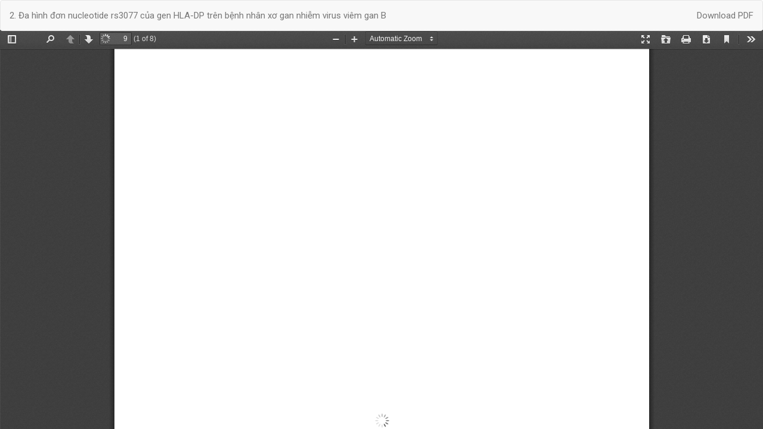

--- FILE ---
content_type: text/html; charset=utf-8
request_url: https://tapchinghiencuuyhoc.vn/index.php/tcncyh/article/view/1041/622
body_size: 1139
content:
<!DOCTYPE html>
<html lang="vi-VN" xml:lang="vi-VN">
<head>
	<meta http-equiv="Content-Type" content="text/html; charset=utf-8" />
	<meta name="viewport" content="width=device-width, initial-scale=1.0">
	<title>2. Đa hình đơn nucleotide rs3077 của gen HLA-DP trên bệnh nhân xơ gan nhiễm virus viêm gan B</title>

	
<script async src="https://www.googletagmanager.com/gtag/js?id=G-979YMN0W9G"></script>
            <script>
                    window.dataLayer = window.dataLayer || [];
              function gtag(){dataLayer.push(arguments);}
              gtag('js', new Date());

              gtag('config', 'G-979YMN0W9G');
            </script>
<link rel="icon" href="https://tapchinghiencuuyhoc.vn/public/journals/1/favicon_vi_VN.png">
<meta name="generator" content="Hệ thống tạp chí mở 3.2.1.1">
	<link rel="stylesheet" href="https://tapchinghiencuuyhoc.vn/index.php/tcncyh/$$$call$$$/page/page/css?name=bootstrap" type="text/css" /><link rel="stylesheet" href="https://tapchinghiencuuyhoc.vn/lib/vojs/styles/fontawesome/css/all.min.css?v=3.2.1.1" type="text/css" />
	<script src="//ajax.googleapis.com/ajax/libs/jquery/3.3.1/jquery.min.js?v=3.2.1.1" type="text/javascript"></script><script src="//ajax.googleapis.com/ajax/libs/jqueryui/1.12.0/jquery-ui.min.js?v=3.2.1.1" type="text/javascript"></script><script src="https://tapchinghiencuuyhoc.vn/lib/pkp/js/lib/jquery/plugins/jquery.tag-it.js?v=3.2.1.1" type="text/javascript"></script><script src="https://tapchinghiencuuyhoc.vn/plugins/themes/vojs/bootstrap/js/bootstrap.min.js?v=3.2.1.1" type="text/javascript"></script>
</head>
<body class="pkp_page_article pkp_op_view">

		<header class="header_view">

		<a href="https://tapchinghiencuuyhoc.vn/index.php/tcncyh/article/view/1041" class="return">
			<span class="pkp_screen_reader">
									Quay trở lại chi tiết bài báo
							</span>
		</a>

		<a href="https://tapchinghiencuuyhoc.vn/index.php/tcncyh/article/view/1041" class="title">
			2. Đa hình đơn nucleotide rs3077 của gen HLA-DP trên bệnh nhân xơ gan nhiễm virus viêm gan B
		</a>

		<a href="https://tapchinghiencuuyhoc.vn/index.php/tcncyh/article/download/1041/622/11773" class="download" download>
			<span class="label">
				Download
			</span>
			<span class="pkp_screen_reader">
				Download PDF
			</span>
		</a>

	</header>

	<div id="pdfCanvasContainer" class="galley_view">
				<iframe src="https://tapchinghiencuuyhoc.vn/plugins/generic/pdfJsViewer/pdf.js/web/viewer.html?file=https%3A%2F%2Ftapchinghiencuuyhoc.vn%2Findex.php%2Ftcncyh%2Farticle%2Fdownload%2F1041%2F622%2F11773" width="100%" height="100%" style="min-height: 500px;" title="PDF of 2. Đa hình đơn nucleotide rs3077 của gen HLA-DP trên bệnh nhân xơ gan nhiễm virus viêm gan B" allowfullscreen webkitallowfullscreen></iframe>
	</div>
	
</body>
</html>
